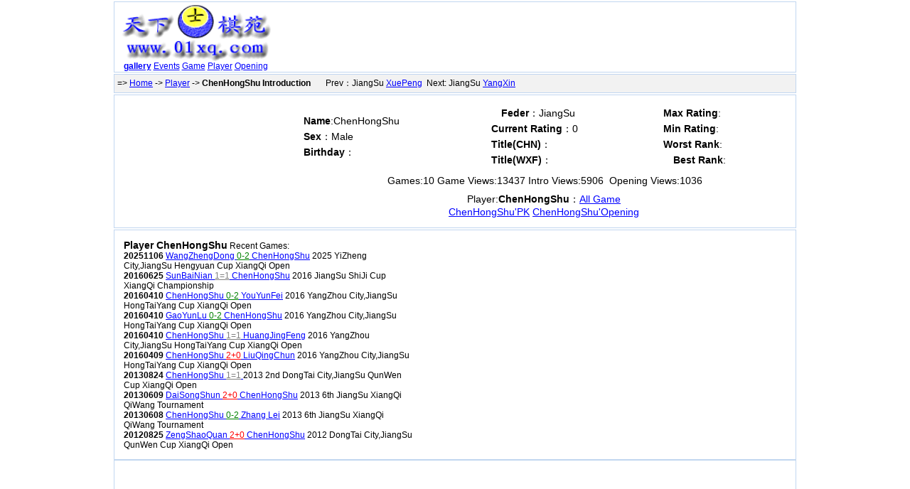

--- FILE ---
content_type: text/html; Charset=UTF-8
request_url: http://www.01xq.com/xqplayer/xqplayer.asp?pid=7322
body_size: 14878
content:


<!DOCTYPE html PUBLIC "-//W3C//DTD XHTML 1.0 Transitional//EN" "http://www.w3.org/TR/xhtml1/DTD/xhtml1-transitional.dtd">
<html xmlns="http://www.w3.org/1999/xhtml">
<head>
  <meta http-equiv="content-type" content="text/html; charset=utf-8" />
  <title>ChenHongShu Introduce - XiangQi Database</title>
  <meta name="keywords" content="XiangQi,chinese chess,player,ChenHongShu" />
  <meta name="description" content="ChenHongShu Introduce" />
  <style>
    body {font-family: 宋体,SimSun,Arial,Verdana,Helvetica,sans-serif;font-size:14px;color: #000000; margin: 0px auto; width: 960px; background-color:#ffffff; }
  a:link, a:active {color: #0000ff; text-decoration: underline;}
  a:visited {color: #0000ff;text-decoration: underline;}
  a:hover {color:#ff0000; text-decoration: none; }
  .headerth{font-weight:bold; solid #99BBE8;background: url('../Skin/header-bg.gif') repeat-x left -1px;}
  .bg1 {background: #f2f2f2 0% 50%}
  .bg2 {background: #ffffce 0% 50%}
  .bg3 {background: #d1e9e9 0% 50%}
  </style>
  <script type="text/javascript"> 
   var PicMaxHeight = 220;
   var PicMaxWidth =  200;
function MNImage(ImgD){
      var image=new Image();
      image.src=ImgD.src;
      if(image.width>0 && image.height>0){
      var rate = (PicMaxWidth/image.width < PicMaxHeight/image.height)?PicMaxWidth/image.width:PicMaxHeight/image.height;
    if(rate <= 1){   
     ImgD.width = image.width*rate;
     ImgD.height =image.height*rate;
    }
    else {
          ImgD.width = image.width;ImgD.height =image.height;
           }
      }
}
  function go(tcidx,tnNewWindow){
  if (typeof(tnNewWindow)=="undefined" || tnNewWindow==1)
   { window.open(tcidx,"","");}
  else
   { window.location.href=tcidx}
  }

  </script>
  <script src="../Js/sorttable.js" type="text/javascript"></script>
</head>
<body>
    <div style="border:1px solid #c1d6f0;margin-top:2px;">
      
      <table border="0" cellpadding="0" cellspacing="0" width="100%" height="90"><tr><td width="230" align="center" style="font-size:12px;"><a href="http://www.01xq.com/"><img src="../images/01xq_logo_top.gif" width="218"  border="0" alt="XiangQi Database" /></a><br /><a href="http://www.01xq.com/photo/list.asp"><b>gallery</b></a> <a href="http://www.01xq.com/archives/">Events<a>
 <a href="http://www.01xq.com/e_game_list.asp">Game</a> 
 <a href="http://www.01xq.com/xqplayer/xqplist.asp">Player</a> <a href="http://www.01xq.com/xqopening/xqolist.asp">Opening</a></td> 
        <td width="730" valign="top" style="padding-top:8px">
        <script type="text/javascript"><!--
        google_ad_client = "pub-8843626587197175";
        /* 728x90, 创建于 11-6-28 */
        google_ad_slot = "7569618158";
        google_ad_width = 728;
        google_ad_height = 90;
//-->
</script>
<script type="text/javascript"
src="http://pagead2.googlesyndication.com/pagead/show_ads.js">
</script>
        </td>
      </tr>
      </table>

    </div>
      <div class="bg1" style="padding:4px; margin-top:2px;border:1px solid #c1d6f0;text-align:left;font-size:12px;">
        => <a href="http://www.01xq.com/">Home</a> -> <a href="xqplist.asp">Player</a> -> <b>ChenHongShu Introduction</b> 
       
&nbsp;&nbsp;　Prev：JiangSu <a href='xqplayer.asp?pid=7321'>XuePeng</a>
&nbspNext: JiangSu <a href='xqplayer.asp?pid=7323'>YangXin</a>
      </div>
     <div style="border:1px solid #c1d6f0;margin-top:2px;">
      <table width=100% border=0 cellpadding="4" cellspacing="4">
     <tr>
    <td width=240 bgColor="#ffffff">
      
    </td>
     <td valign="top">
           <table width="100%" border="0" cellpadding="4">
                <tr>
                   <td style="line-height:22px;">
                    <b>Name</b>:ChenHongShu<br>
                    <b>Sex</b>：Male<br>
                    <b>Birthday</b>：<br>
                   </td>
                   <td style="line-height:22px;">
                    <b>　Feder</b>：JiangSu<br>
                    <b>Current Rating</b>：0<br>
                    <b>Title(CHN)</b>：<br>
                    <b>Title(WXF)</b>：<br>
                   </td>
                   <td style="line-height:22px;">
                    <b>Max Rating</b>:<br> <b>Min Rating</b>:<br><b> Worst Rank</b>:<br><b>　Best Rank</b>:
                   </td>
                </tr>
  
                <tr> 
                  <td colspan="4" valign="top" align="center">          
                   Games:<font class=red>10</font>&nbsp;Game Views:<font class=red>13437</font>&nbsp;Intro Views:<font class=red>5906</font>&nbsp; Opening Views:<font class=red>1036</font>
                  </td>
                </tr>
            <tr height=20> 
                  <td colspan="3" valign="bottom" align="center"> 
                  Player:<b>ChenHongShu</b>：<a href="http://www.gdchess.com/xqgame/xqpgame.asp?pid=7322" target="_blank">All Game</a> 
                  <br>
                  

<a href=xqpk.asp?pid=7322 style="text-decoration: underline;">ChenHongShu'PK</a>
<a href="../xqopening/xqolist.asp?pid=0001&q=00" style="text-decoration: underline;">ChenHongShu'Opening</a>
                  </td>
                </tr>
            </table>             
                  </td>
                </tr>
            </table>             
     </div>

  <div style="border:1px solid #c1d6f0;margin-top:2px;">
  <table border="0" cellSpacing="4">
   <tr>
    <td valign="top" style="text-align:left;">
<table align="left" border="0" cellpadding="1" style="font-size: 12px;"><tr><td width="420" valign="top"><div id="qp" width="420" style="border: 0px solid #f00; margin: 0; padding: 5px"><b style="font-size: 14px;">Player ChenHongShu</b> Recent Games:<br /><b>20251106</b> <a href="http://www.01xq.com/e_game_view.asp?id=046746E8FEA6F5">WangZhengDong <font color=green>0-2</font> ChenHongShu</a> 2025 YiZheng City,JiangSu Hengyuan Cup XiangQi Open<br /><b>20160625</b> <a href="http://www.01xq.com/e_game_view.asp?id=882192F938DA40">SunBaiNian <font color=gray>1=1</font> ChenHongShu</a> 2016 JiangSu ShiJi Cup XiangQi Championship<br /><b>20160410</b> <a href="http://www.01xq.com/e_game_view.asp?id=046585D8D6D912">ChenHongShu <font color=green>0-2</font> YouYunFei</a> 2016 YangZhou City,JiangSu HongTaiYang Cup XiangQi Open<br /><b>20160410</b> <a href="http://www.01xq.com/e_game_view.asp?id=0465857E3270F1">GaoYunLu <font color=green>0-2</font> ChenHongShu</a> 2016 YangZhou City,JiangSu HongTaiYang Cup XiangQi Open<br /><b>20160410</b> <a href="http://www.01xq.com/e_game_view.asp?id=046585B3CB006B">ChenHongShu <font color=gray>1=1</font> HuangJingFeng</a> 2016 YangZhou City,JiangSu HongTaiYang Cup XiangQi Open<br /><b>20160409</b> <a href="http://www.01xq.com/e_game_view.asp?id=04658529401DF9">ChenHongShu <font color=red>2+0</font> LiuQingChun</a> 2016 YangZhou City,JiangSu HongTaiYang Cup XiangQi Open<br /><b>20130824</b> <a href="http://www.01xq.com/e_game_view.asp?id=0462827264E24D">ChenHongShu <font color=gray>1=1</font> </a> 2013 2nd DongTai City,JiangSu QunWen Cup XiangQi Open<br /><b>20130609</b> <a href="http://www.01xq.com/e_game_view.asp?id=88211977EEBEF9">DaiSongShun <font color=red>2+0</font> ChenHongShu</a> 2013 6th JiangSu XiangQi QiWang Tournament<br /><b>20130608</b> <a href="http://www.01xq.com/e_game_view.asp?id=8821199C27DEEE">ChenHongShu <font color=green>0-2</font> Zhang Lei</a> 2013 6th JiangSu XiangQi QiWang Tournament<br /><b>20120825</b> <a href="http://www.01xq.com/e_game_view.asp?id=046174C1FADCCB">ZengShaoQuan <font color=red>2+0</font> ChenHongShu</a> 2012 DongTai City,JiangSu QunWen Cup XiangQi Open<br /></div></td></tr></table>
       <p style="font-size: 14px;line-height:140%;text-indent: 1em; "></p>

    </td>
   </tr>
  </table>
   </div>

  <div style="border:1px solid #c1d6f0;margin-top:0px;font-size:12px;">
    <script type="text/javascript"><!--
    google_ad_client = "pub-8843626587197175";
    /* 728x90, 创建于 11-6-28 */
    google_ad_slot = "7569618158";
    google_ad_width = 728;
    google_ad_height = 90;
    //-->
    </script>
   <script type="text/javascript"
     src="http://pagead2.googlesyndication.com/pagead/show_ads.js">
   </script>
   </div>
  <div class="bg1" style="border:1px;margin-top:2px;padding:4px;font-size:12px;">
   <b>Player:ChenHongShu</b> History Achievement:
   </div>
 <div style="padding:0px; margin-top:0px;border:1px solid #c1d6f0;text-align:left;font-size:12px;">
     <table id="bpwMatchPlayer" class="sortable" style="border-collapse: collapse;text-align: center;" cellSpacing="0" cellPadding="2" width="100%" valign="top" border="1" bordercolor="#c1d6f0">
       <tr height="22"><th class="sorttable_numeric headerth" width="30">No.</th><th class="headerth" width="80">End Date</th><th class="sorttable_numeric headerth">Category</th><th class="headerth">Events</th><th class="headerth">Ranking</th><th class="sorttable_numeric headerth">Win</th><th class="sorttable_numeric headerth">Draw</th><th class="sorttable_numeric headerth">Loss</th><th class="sorttable_numeric headerth">Success(%)</th><th class="headerth">Pairing</th><th class="headerth">Place</th><th class="headerth">Champion</th></tr>
<tr><td>1</td><td>2025-12-07</td><td>10046</td><td align="left"><a href='../archives/EventInfo.asp?eid=100003419' target='_blank'>2025 YiZheng City,JiangSu Hengyuan Cup XiangQi Open</a></td><td>30</td><td>4</td><td>5</td><td>2</td><td>59.09</td><td><a href=../archives/ShowPlayer.asp?eid=100003419&P=73 target=_blank>Pairing</a></td><td>JiangSu</td><td><a href="/xqplayer/xqplayer.asp?pid=0284" target="_blank">Liu ZongZe</a></td><tr><td>2</td><td>2025-11-09</td><td>10044</td><td align="left"><a href='../archives/EventInfo.asp?eid=100003424' target='_blank'>2025 National Amateur XiangQi QiWang Tournament(JiangSu Final)</a></td><td>16</td><td>3</td><td>2</td><td>2</td><td>57.14</td><td><a href=../archives/ShowPlayer.asp?eid=100003424&P=4 target=_blank>Pairing</a></td><td>JiangSu</td><td><a href="/xqplayer/xqplayer.asp?pid=115574" target="_blank">ChuBanRuo</a></td><tr><td>3</td><td>2025-09-14</td><td>10882</td><td align="left"><a href='../archives/EventInfo.asp?eid=100003356' target='_blank'>2025 2nd JiangSu JinLingWuXiang Cup XiangQi Open</a></td><td>111</td><td>4</td><td>2</td><td>5</td><td>45.45</td><td><a href=../archives/ShowPlayer.asp?eid=100003356&P=167 target=_blank>Pairing</a></td><td>JiangSu</td><td><a href="/xqplayer/xqplayer.asp?pid=1563" target="_blank">Su Shaofeng</a></td><tr><td>4</td><td>2025-06-29</td><td>10046</td><td align="left"><a href='../archives/EventInfo.asp?eid=100003273' target='_blank'>2025 JiangSu ZhouZhuanJinWangChun Cup XiangQi Tournament Town Group</a></td><td>20</td><td>3</td><td>3</td><td>1</td><td>64.29</td><td><a href=../archives/ShowPlayer.asp?eid=100003273&P=11 target=_blank>Pairing</a></td><td>ChangZhou</td><td><a href="/xqplayer/xqplayer.asp?pid=6110" target="_blank">FanYue</a></td><tr><td>5</td><td>2019-10-27</td><td>10046</td><td align="left"><a href='../archives/EventInfo.asp?eid=100003028' target='_blank'>2019 JiangSu HanXing Cup XiangQi Open</a></td><td>22</td><td>4</td><td>2</td><td>1</td><td>71.43</td><td><a href=../archives/ShowPlayer.asp?eid=100003028&P=138 target=_blank>Pairing</a></td><td>JiangSu</td><td></td><tr><td>6</td><td>2018-10-12</td><td>10046</td><td align="left"><a href='../archives/EventInfo.asp?eid=100002837' target='_blank'>2018 JiangSu HanXing Cup XiangQi Open</a></td><td>140</td><td>1</td><td>3</td><td>3</td><td>35.71</td><td><a href=../archives/ShowPlayer.asp?eid=100002837&P=50 target=_blank>Pairing</a></td><td>JiangSu</td><td><a href="/xqplayer/xqplayer.asp?pid=7217" target="_blank">XuChongFeng</a></td><tr><td>7</td><td>2016-06-26</td><td>10882</td><td align="left"><a href='../archives/EventInfo.asp?eid=100002568' target='_blank'>2016 JiangSu ShiJi Cup XiangQi Championship</a></td><td>16</td><td>3</td><td>3</td><td>1</td><td>64.29</td><td><a href=../archives/ShowPlayer.asp?eid=100002568&P=40 target=_blank>Pairing</a></td><td>JiangSu</td><td><a href="/xqplayer/xqplayer.asp?pid=0398" target="_blank">Wang XinHai</a></td><tr><td>8</td><td>2016-04-10</td><td>10046</td><td align="left"><a href='../archives/EventInfo.asp?eid=100002524' target='_blank'>2016 YangZhou City,JiangSu HongTaiYang Cup XiangQi Open</a></td><td>41</td><td>3</td><td>4</td><td>2</td><td>55.56</td><td><a href=../archives/ShowPlayer.asp?eid=100002524&P=53 target=_blank>Pairing</a></td><td>JiangSu</td><td><a href="/xqplayer/xqplayer.asp?pid=6610" target="_blank">ChenJiaJia</a></td><tr><td>9</td><td>2014-08-24</td><td>10046</td><td align="left"><a href='../archives/EventInfo.asp?eid=100002020' target='_blank'>2014 3rd JiangSu XiangQi Invitational Tournament</a></td><td>30</td><td>3</td><td>1</td><td>3</td><td>50</td><td><a href=../archives/ShowPlayer.asp?eid=100002020&P=21 target=_blank>Pairing</a></td><td>JiangSu</td><td><a href="/xqplayer/xqplayer.asp?pid=1420" target="_blank">Chen Ming</a></td><tr><td>10</td><td>2013-08-26</td><td>10046</td><td align="left"><a href='../archives/EventInfo.asp?eid=100001657' target='_blank'>2013 2nd DongTai City,JiangSu QunWen Cup XiangQi Open</a></td><td>76</td><td>3</td><td>5</td><td>3</td><td>50</td><td><a href=../archives/ShowPlayer.asp?eid=100001657&P=116 target=_blank>Pairing</a></td><td>YiZheng City</td><td><a href="/xqplayer/xqplayer.asp?pid=1143" target="_blank">Cheng JiJun</a></td><tr><td>11</td><td>2013-06-09</td><td>10882</td><td align="left"><a href='../archives/EventInfo.asp?eid=100001550' target='_blank'>2013 6th JiangSu XiangQi QiWang Tournament</a></td><td>33</td><td>2</td><td>2</td><td>3</td><td>42.86</td><td><a href=../archives/ShowPlayer.asp?eid=100001550&P=22 target=_blank>Pairing</a></td><td>JiangSu</td><td><a href="/xqplayer/xqplayer.asp?pid=6032" target="_blank">SunYiYang</a></td><tr><td>12</td><td>2012-08-27</td><td>10046</td><td align="left"><a href='../archives/EventInfo.asp?eid=100001328' target='_blank'>2012 DongTai City,JiangSu QunWen Cup XiangQi Open</a></td><td>85</td><td>4</td><td>2</td><td>5</td><td>45.45</td><td><a href=../archives/ShowPlayer.asp?eid=100001328&P=78 target=_blank>Pairing</a></td><td>YiZheng City</td><td><a href="/xqplayer/xqplayer.asp?pid=1267" target="_blank">Meng Chen</a></td>
</table>
</div>


    <div style="border:1px solid #c1d6f0;margin-top:2px;">
   
 <table cellSpacing="6" cellPadding="6" width="100%" border="0" valign="top">
<td align="middle" style="font-size:12px;">
Powered By“BPW V1.82”Stdhj-打虎将。 &nbsp;Copyright © 2011 <a href="http://www.01xq.com/" target="_blank">01xq.com</a></td>
</tr>
</table>
  <div style="display:none;">
      <script language="javascript" src="http://www.01xq.com/TJ.js"></script>
  </div>

  </div>    
</body>
</html>


--- FILE ---
content_type: text/html; charset=utf-8
request_url: https://www.google.com/recaptcha/api2/aframe
body_size: 267
content:
<!DOCTYPE HTML><html><head><meta http-equiv="content-type" content="text/html; charset=UTF-8"></head><body><script nonce="0ufOa663lWw8HD6z7JRteQ">/** Anti-fraud and anti-abuse applications only. See google.com/recaptcha */ try{var clients={'sodar':'https://pagead2.googlesyndication.com/pagead/sodar?'};window.addEventListener("message",function(a){try{if(a.source===window.parent){var b=JSON.parse(a.data);var c=clients[b['id']];if(c){var d=document.createElement('img');d.src=c+b['params']+'&rc='+(localStorage.getItem("rc::a")?sessionStorage.getItem("rc::b"):"");window.document.body.appendChild(d);sessionStorage.setItem("rc::e",parseInt(sessionStorage.getItem("rc::e")||0)+1);localStorage.setItem("rc::h",'1769386821394');}}}catch(b){}});window.parent.postMessage("_grecaptcha_ready", "*");}catch(b){}</script></body></html>